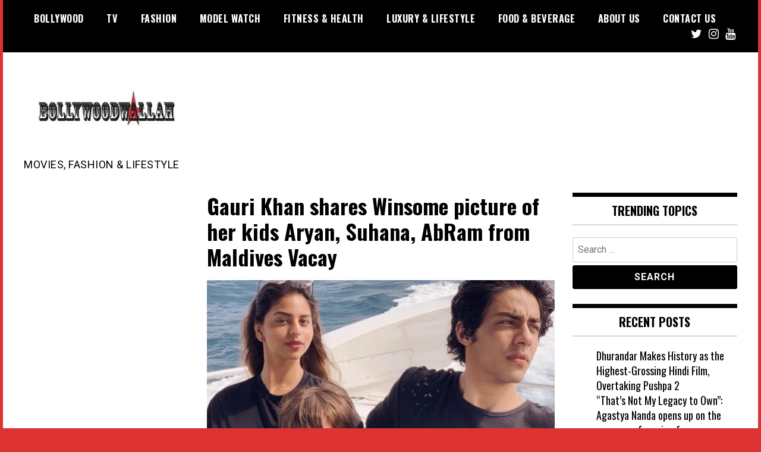

--- FILE ---
content_type: text/html; charset=UTF-8
request_url: https://bollywoodwallah.com/2019/07/22/gauri-khan-shares-winsome-picture-of-her-kids-aryan-suhana-abram-from-maldives-vacay/
body_size: 33094
content:
<!doctype html>
<html lang="en-US">
<head>
	<meta charset="UTF-8">
	<meta name="viewport" content="width=device-width, initial-scale=1">
	<link rel="profile" href="http://gmpg.org/xfn/11">
	<title>Gauri Khan shares Winsome picture of her kids Aryan, Suhana, AbRam from Maldives Vacay</title>
<link rel='dns-prefetch' href='//s0.wp.com' />
<link rel='dns-prefetch' href='//secure.gravatar.com' />
<link rel='dns-prefetch' href='//fonts.googleapis.com' />
<link rel='dns-prefetch' href='//s.w.org' />
<link rel="alternate" type="application/rss+xml" title=" &raquo; Feed" href="https://bollywoodwallah.com/feed/" />
<link rel="alternate" type="application/rss+xml" title=" &raquo; Comments Feed" href="https://bollywoodwallah.com/comments/feed/" />
<link rel="alternate" type="application/rss+xml" title=" &raquo; Gauri Khan shares Winsome picture of her kids Aryan, Suhana, AbRam from Maldives Vacay Comments Feed" href="https://bollywoodwallah.com/2019/07/22/gauri-khan-shares-winsome-picture-of-her-kids-aryan-suhana-abram-from-maldives-vacay/feed/" />
		<script type="text/javascript">
			window._wpemojiSettings = {"baseUrl":"https:\/\/s.w.org\/images\/core\/emoji\/11\/72x72\/","ext":".png","svgUrl":"https:\/\/s.w.org\/images\/core\/emoji\/11\/svg\/","svgExt":".svg","source":{"concatemoji":"https:\/\/bollywoodwallah.com\/wp-includes\/js\/wp-emoji-release.min.js?ver=4.9.26"}};
			!function(e,a,t){var n,r,o,i=a.createElement("canvas"),p=i.getContext&&i.getContext("2d");function s(e,t){var a=String.fromCharCode;p.clearRect(0,0,i.width,i.height),p.fillText(a.apply(this,e),0,0);e=i.toDataURL();return p.clearRect(0,0,i.width,i.height),p.fillText(a.apply(this,t),0,0),e===i.toDataURL()}function c(e){var t=a.createElement("script");t.src=e,t.defer=t.type="text/javascript",a.getElementsByTagName("head")[0].appendChild(t)}for(o=Array("flag","emoji"),t.supports={everything:!0,everythingExceptFlag:!0},r=0;r<o.length;r++)t.supports[o[r]]=function(e){if(!p||!p.fillText)return!1;switch(p.textBaseline="top",p.font="600 32px Arial",e){case"flag":return s([55356,56826,55356,56819],[55356,56826,8203,55356,56819])?!1:!s([55356,57332,56128,56423,56128,56418,56128,56421,56128,56430,56128,56423,56128,56447],[55356,57332,8203,56128,56423,8203,56128,56418,8203,56128,56421,8203,56128,56430,8203,56128,56423,8203,56128,56447]);case"emoji":return!s([55358,56760,9792,65039],[55358,56760,8203,9792,65039])}return!1}(o[r]),t.supports.everything=t.supports.everything&&t.supports[o[r]],"flag"!==o[r]&&(t.supports.everythingExceptFlag=t.supports.everythingExceptFlag&&t.supports[o[r]]);t.supports.everythingExceptFlag=t.supports.everythingExceptFlag&&!t.supports.flag,t.DOMReady=!1,t.readyCallback=function(){t.DOMReady=!0},t.supports.everything||(n=function(){t.readyCallback()},a.addEventListener?(a.addEventListener("DOMContentLoaded",n,!1),e.addEventListener("load",n,!1)):(e.attachEvent("onload",n),a.attachEvent("onreadystatechange",function(){"complete"===a.readyState&&t.readyCallback()})),(n=t.source||{}).concatemoji?c(n.concatemoji):n.wpemoji&&n.twemoji&&(c(n.twemoji),c(n.wpemoji)))}(window,document,window._wpemojiSettings);
		</script>
		<style type="text/css">
img.wp-smiley,
img.emoji {
	display: inline !important;
	border: none !important;
	box-shadow: none !important;
	height: 1em !important;
	width: 1em !important;
	margin: 0 .07em !important;
	vertical-align: -0.1em !important;
	background: none !important;
	padding: 0 !important;
}
</style>
<link rel='stylesheet' id='simple-payments-css'  href='https://bollywoodwallah.com/wp-content/plugins/jetpack/modules/simple-payments/simple-payments.css?ver=4.9.26' type='text/css' media='all' />
<link rel='stylesheet' id='madd-magazine-theme-google-font-open-css'  href='//fonts.googleapis.com/css?family=Oswald:400,700|Roboto:400,700' type='text/css' media='all' />
<link rel='stylesheet' id='font-awesome-css'  href='https://bollywoodwallah.com/wp-content/themes/madd-magazine/js/lib/font-awesome/css/font-awesome.min.css?ver=4.7.0' type='text/css' media='all' />
<link rel='stylesheet' id='swiper-css'  href='https://bollywoodwallah.com/wp-content/themes/madd-magazine/js/lib/swiper/css/swiper.min.css?ver=4.1.0' type='text/css' media='all' />
<link rel='stylesheet' id='madd-magazine-style-css'  href='https://bollywoodwallah.com/wp-content/themes/madd-magazine/style.css?ver=4.9.26' type='text/css' media='all' />
<link rel='stylesheet' id='social-logos-css'  href='https://bollywoodwallah.com/wp-content/plugins/jetpack/_inc/social-logos/social-logos.min.css?ver=1' type='text/css' media='all' />
<link rel='stylesheet' id='open-sans-css'  href='https://fonts.googleapis.com/css?family=Open+Sans%3A300italic%2C400italic%2C600italic%2C300%2C400%2C600&#038;subset=latin%2Clatin-ext&#038;ver=4.9.26' type='text/css' media='all' />
<link rel='stylesheet' id='jetpack_css-css'  href='https://bollywoodwallah.com/wp-content/plugins/jetpack/css/jetpack.css?ver=5.2.5' type='text/css' media='all' />
<script type='text/javascript' src='https://bollywoodwallah.com/wp-includes/js/jquery/jquery.js?ver=1.12.4'></script>
<script type='text/javascript' src='https://bollywoodwallah.com/wp-includes/js/jquery/jquery-migrate.min.js?ver=1.4.1'></script>
<script type='text/javascript'>
/* <![CDATA[ */
var related_posts_js_options = {"post_heading":"h4"};
/* ]]> */
</script>
<script type='text/javascript' src='https://bollywoodwallah.com/wp-content/plugins/jetpack/modules/related-posts/related-posts.js?ver=20150408'></script>
<script type='text/javascript' src='https://bollywoodwallah.com/wp-content/themes/madd-magazine/js/lib/swiper/js/swiper.js?ver=4.1.0'></script>
<script type='text/javascript' src='https://bollywoodwallah.com/wp-content/themes/madd-magazine/js/scripts.js?ver=1.0.0'></script>
<link rel='https://api.w.org/' href='https://bollywoodwallah.com/wp-json/' />
<link rel="EditURI" type="application/rsd+xml" title="RSD" href="https://bollywoodwallah.com/xmlrpc.php?rsd" />
<link rel="wlwmanifest" type="application/wlwmanifest+xml" href="https://bollywoodwallah.com/wp-includes/wlwmanifest.xml" /> 
<link rel='prev' title='Lakshmi Manchu to host a reality show in Thailand.' href='https://bollywoodwallah.com/2019/07/22/lakshmi-manchu-to-host-a-reality-show-in-thailand/' />
<link rel='next' title='Watch how Shah Rukh Khan brought to life Disney&#8217;s ‘The Lion King’ in Hindi with this special behind the scenes video!' href='https://bollywoodwallah.com/2019/07/22/watch-how-shah-rukh-khan-brought-to-life-disneys-the-lion-king-in-hindi-with-this-special-behind-the-scenes-video/' />
<meta name="generator" content="WordPress 4.9.26" />
<link rel="canonical" href="https://bollywoodwallah.com/2019/07/22/gauri-khan-shares-winsome-picture-of-her-kids-aryan-suhana-abram-from-maldives-vacay/" />
<link rel='shortlink' href='https://wp.me/p96SNK-1z0' />
<link rel="alternate" type="application/json+oembed" href="https://bollywoodwallah.com/wp-json/oembed/1.0/embed?url=https%3A%2F%2Fbollywoodwallah.com%2F2019%2F07%2F22%2Fgauri-khan-shares-winsome-picture-of-her-kids-aryan-suhana-abram-from-maldives-vacay%2F" />
<link rel="alternate" type="text/xml+oembed" href="https://bollywoodwallah.com/wp-json/oembed/1.0/embed?url=https%3A%2F%2Fbollywoodwallah.com%2F2019%2F07%2F22%2Fgauri-khan-shares-winsome-picture-of-her-kids-aryan-suhana-abram-from-maldives-vacay%2F&#038;format=xml" />

<link rel='dns-prefetch' href='//v0.wordpress.com'>
<link rel='dns-prefetch' href='//i0.wp.com'>
<link rel='dns-prefetch' href='//i1.wp.com'>
<link rel='dns-prefetch' href='//i2.wp.com'>
<style type='text/css'>img#wpstats{display:none}</style><link rel="pingback" href="https://bollywoodwallah.com/xmlrpc.php"><style>
.categories-wrap a,header .site-navigation .current-menu-item > a,header .site-navigation a:hover{background: #dd3333;}
.video-label{color: #dd3333;}
.main-slider-wrap{background: #000000;}
</style>

<meta name="description" content="Gauri Khan who is holidaying in Maldives with her hubby Shah Rukh Khan and her three munchkins Aryan, Suhana and AbRam, shared an adorable image with the caption “My three little” on her Instagram account. Handsome Aryan is seen striking a side jawline pose while Suhana looks goregous donning a half smile, both Aryan and&hellip;" />
<style type="text/css" id="custom-background-css">
body.custom-background { background-color: #dd3333; }
</style>

<!-- Jetpack Open Graph Tags -->
<meta property="og:type" content="article" />
<meta property="og:title" content="Gauri Khan shares Winsome picture of her kids Aryan, Suhana, AbRam from Maldives Vacay" />
<meta property="og:url" content="https://bollywoodwallah.com/2019/07/22/gauri-khan-shares-winsome-picture-of-her-kids-aryan-suhana-abram-from-maldives-vacay/" />
<meta property="og:description" content="Gauri Khan who is holidaying in Maldives with her hubby Shah Rukh Khan and her three munchkins Aryan, Suhana and AbRam, shared an adorable image with the caption “My three little” on her Instagram …" />
<meta property="article:published_time" content="2019-07-22T06:58:01+00:00" />
<meta property="article:modified_time" content="2019-07-22T06:58:01+00:00" />
<meta property="og:image" content="https://i2.wp.com/bollywoodwallah.com/wp-content/uploads/2019/07/66094508_204404463872961_80219-770x433.jpeg?fit=770%2C433&amp;ssl=1" />
<meta property="og:image:width" content="770" />
<meta property="og:image:height" content="433" />
<meta property="og:locale" content="en_US" />
<meta name="twitter:image" content="https://i2.wp.com/bollywoodwallah.com/wp-content/uploads/2019/07/66094508_204404463872961_80219-770x433.jpeg?fit=770%2C433&#038;ssl=1&#038;w=640" />
<meta name="twitter:card" content="summary_large_image" />
<link rel="icon" href="https://i0.wp.com/bollywoodwallah.com/wp-content/uploads/2018/06/cropped-wallah-2.jpg?fit=32%2C32&#038;ssl=1" sizes="32x32" />
<link rel="icon" href="https://i0.wp.com/bollywoodwallah.com/wp-content/uploads/2018/06/cropped-wallah-2.jpg?fit=192%2C192&#038;ssl=1" sizes="192x192" />
<link rel="apple-touch-icon-precomposed" href="https://i0.wp.com/bollywoodwallah.com/wp-content/uploads/2018/06/cropped-wallah-2.jpg?fit=180%2C180&#038;ssl=1" />
<meta name="msapplication-TileImage" content="https://i0.wp.com/bollywoodwallah.com/wp-content/uploads/2018/06/cropped-wallah-2.jpg?fit=270%2C270&#038;ssl=1" />
</head>

<body class="post-template-default single single-post postid-6014 single-format-standard custom-background wp-custom-logo">
<div id="page" class="site-wrapper">
	<a class="skip-link screen-reader-text" href="#content">Skip to content</a>
	<header id="masthead" class="header">
		<div class="header-inner">
			<div class="container">
				<nav class="site-navigation">
					<div class="menu-main-menu-container"><ul id="primary-menu" class="menu"><li id="menu-item-452" class="menu-item menu-item-type-taxonomy menu-item-object-category current-post-ancestor current-menu-parent current-post-parent menu-item-452"><a href="https://bollywoodwallah.com/category/bollywood/">Bollywood</a></li>
<li id="menu-item-453" class="menu-item menu-item-type-taxonomy menu-item-object-category menu-item-453"><a href="https://bollywoodwallah.com/category/tv/">TV</a></li>
<li id="menu-item-454" class="menu-item menu-item-type-taxonomy menu-item-object-category menu-item-454"><a href="https://bollywoodwallah.com/category/fashion/">Fashion</a></li>
<li id="menu-item-455" class="menu-item menu-item-type-taxonomy menu-item-object-category menu-item-455"><a href="https://bollywoodwallah.com/category/glamour/">Model watch</a></li>
<li id="menu-item-456" class="menu-item menu-item-type-taxonomy menu-item-object-category menu-item-456"><a href="https://bollywoodwallah.com/category/fitness-health/">Fitness &#038; Health</a></li>
<li id="menu-item-458" class="menu-item menu-item-type-taxonomy menu-item-object-category menu-item-458"><a href="https://bollywoodwallah.com/category/luxury-lifestyle/">Luxury &#038; Lifestyle</a></li>
<li id="menu-item-459" class="menu-item menu-item-type-taxonomy menu-item-object-category menu-item-459"><a href="https://bollywoodwallah.com/category/food-beverage/">Food &#038; Beverage</a></li>
<li id="menu-item-451" class="menu-item menu-item-type-post_type menu-item-object-page menu-item-451"><a href="https://bollywoodwallah.com/about-us/">About US</a></li>
<li id="menu-item-462" class="menu-item menu-item-type-post_type menu-item-object-page menu-item-462"><a href="https://bollywoodwallah.com/contact-us/">Contact US</a></li>
</ul></div>				</nav>
				<div class="social-wrap">
												<a href="https://twitter.com/bollywoodwallah" target="_blank">
								<i class="fa fa-twitter" aria-hidden="true"></i>
							</a>
															
												<a href="https://www.instagram.com/bollywoodwallah/" target="_blank">
								<i class="fa fa-instagram" aria-hidden="true"></i>
							</a>
																											<a href="https://www.youtube.com/user/sonupi1" target="_blank">
								<i class="fa fa-youtube" aria-hidden="true"></i>
							</a>
														</div>
				<a id="touch-menu" class="mobile-menu" href="#"><span></span></a>
			</div>
		</div>
	</header>
	<div class="main-page">
		<div class="top-ads-wrap">
			<div class="container">
				<div class="row">
					<div class="col-md-9 col-md-push-3">
						<div class="top-ads-block">
													</div>
					</div>
					<div class="col-md-3 col-md-pull-9">
						<div class="site-branding header-site-branding">
							<div class="logo-wrap">
								<a href="https://bollywoodwallah.com/" class="custom-logo-link" rel="home" itemprop="url"><img width="400" height="186" src="https://i1.wp.com/bollywoodwallah.com/wp-content/uploads/2018/06/cropped-bollywoodwallah.jpg?fit=400%2C186&amp;ssl=1" class="custom-logo" alt="" itemprop="logo" srcset="https://i1.wp.com/bollywoodwallah.com/wp-content/uploads/2018/06/cropped-bollywoodwallah.jpg?w=400&amp;ssl=1 400w, https://i1.wp.com/bollywoodwallah.com/wp-content/uploads/2018/06/cropped-bollywoodwallah.jpg?resize=300%2C140&amp;ssl=1 300w" sizes="(max-width: 400px) 100vw, 400px" data-attachment-id="4511" data-permalink="https://bollywoodwallah.com/cropped-bollywoodwallah-jpg/" data-orig-file="https://i1.wp.com/bollywoodwallah.com/wp-content/uploads/2018/06/cropped-bollywoodwallah.jpg?fit=400%2C186&amp;ssl=1" data-orig-size="400,186" data-comments-opened="1" data-image-meta="{&quot;aperture&quot;:&quot;0&quot;,&quot;credit&quot;:&quot;&quot;,&quot;camera&quot;:&quot;&quot;,&quot;caption&quot;:&quot;&quot;,&quot;created_timestamp&quot;:&quot;0&quot;,&quot;copyright&quot;:&quot;&quot;,&quot;focal_length&quot;:&quot;0&quot;,&quot;iso&quot;:&quot;0&quot;,&quot;shutter_speed&quot;:&quot;0&quot;,&quot;title&quot;:&quot;&quot;,&quot;orientation&quot;:&quot;0&quot;}" data-image-title="cropped-bollywoodwallah.jpg" data-image-description="&lt;p&gt;http://bollywoodwallah.com/wp-content/uploads/2018/06/cropped-bollywoodwallah.jpg&lt;/p&gt;
" data-medium-file="https://i1.wp.com/bollywoodwallah.com/wp-content/uploads/2018/06/cropped-bollywoodwallah.jpg?fit=300%2C140&amp;ssl=1" data-large-file="https://i1.wp.com/bollywoodwallah.com/wp-content/uploads/2018/06/cropped-bollywoodwallah.jpg?fit=400%2C186&amp;ssl=1" /></a>							</div>
																<p class="site-title"><a href="https://bollywoodwallah.com/" rel="home"></a></p>
																	<p class="site-description">MOVIES, FASHION &amp; LIFESTYLE</p>
														</div><!-- .site-branding -->
					</div>
				</div>
			</div>
		</div>
		<div id="content" class="site-content">
	<div id="primary" class="content-area">
		<main id="main" class="site-main">
			<div class="page-content">
				<div class="container">
					<div class="row">
						<div class="col-md-6 col-md-push-3">
							
<article id="post-6014" class="post-6014 post type-post status-publish format-standard has-post-thumbnail hentry category-bollywood">
	<header class="entry-header">
		<h1 class="entry-title">Gauri Khan shares Winsome picture of her kids Aryan, Suhana, AbRam from Maldives Vacay</h1>	</header><!-- .entry-header -->


	<div class="body-content post-content-wrap">
		<p><a href="https://i2.wp.com/bollywoodwallah.com/wp-content/uploads/2019/07/66094508_204404463872961_80219-770x433.jpeg"><img data-attachment-id="6017" data-permalink="https://bollywoodwallah.com/2019/07/22/gauri-khan-shares-winsome-picture-of-her-kids-aryan-suhana-abram-from-maldives-vacay/66094508_204404463872961_80219-770x433/" data-orig-file="https://i2.wp.com/bollywoodwallah.com/wp-content/uploads/2019/07/66094508_204404463872961_80219-770x433.jpeg?fit=770%2C433&amp;ssl=1" data-orig-size="770,433" data-comments-opened="1" data-image-meta="{&quot;aperture&quot;:&quot;0&quot;,&quot;credit&quot;:&quot;&quot;,&quot;camera&quot;:&quot;&quot;,&quot;caption&quot;:&quot;&quot;,&quot;created_timestamp&quot;:&quot;0&quot;,&quot;copyright&quot;:&quot;&quot;,&quot;focal_length&quot;:&quot;0&quot;,&quot;iso&quot;:&quot;0&quot;,&quot;shutter_speed&quot;:&quot;0&quot;,&quot;title&quot;:&quot;&quot;,&quot;orientation&quot;:&quot;0&quot;}" data-image-title="66094508_204404463872961_80219-770&#215;433" data-image-description="" data-medium-file="https://i2.wp.com/bollywoodwallah.com/wp-content/uploads/2019/07/66094508_204404463872961_80219-770x433.jpeg?fit=300%2C169&amp;ssl=1" data-large-file="https://i2.wp.com/bollywoodwallah.com/wp-content/uploads/2019/07/66094508_204404463872961_80219-770x433.jpeg?fit=640%2C360&amp;ssl=1" class="aligncenter size-full wp-image-6017" src="https://i2.wp.com/bollywoodwallah.com/wp-content/uploads/2019/07/66094508_204404463872961_80219-770x433.jpeg?resize=640%2C360" alt="" srcset="https://i2.wp.com/bollywoodwallah.com/wp-content/uploads/2019/07/66094508_204404463872961_80219-770x433.jpeg?resize=770%2C433&amp;ssl=1 770w, https://i2.wp.com/bollywoodwallah.com/wp-content/uploads/2019/07/66094508_204404463872961_80219-770x433.jpeg?resize=300%2C169&amp;ssl=1 300w, https://i2.wp.com/bollywoodwallah.com/wp-content/uploads/2019/07/66094508_204404463872961_80219-770x433.jpeg?resize=768%2C432&amp;ssl=1 768w" sizes="(max-width: 640px) 100vw, 640px" data-recalc-dims="1" /></a></p>
<p>Gauri Khan who is holidaying in Maldives with her hubby Shah Rukh Khan and her three munchkins Aryan, Suhana and AbRam, shared an adorable image with the caption “My three little” on her Instagram account.</p>
<p>Handsome Aryan is seen striking a side jawline pose while Suhana looks goregous donning a half smile, both Aryan and Suhana are twinning with blacks Tee&#8217;s. AbRam is displaying his cute vibrant smile.</p>
<p><a href="https://i2.wp.com/bollywoodwallah.com/wp-content/uploads/2019/07/70273121-1.jpg"><img data-attachment-id="6019" data-permalink="https://bollywoodwallah.com/2019/07/22/gauri-khan-shares-winsome-picture-of-her-kids-aryan-suhana-abram-from-maldives-vacay/70273121-2/" data-orig-file="https://i2.wp.com/bollywoodwallah.com/wp-content/uploads/2019/07/70273121-1.jpg?fit=960%2C1280&amp;ssl=1" data-orig-size="960,1280" data-comments-opened="1" data-image-meta="{&quot;aperture&quot;:&quot;0&quot;,&quot;credit&quot;:&quot;&quot;,&quot;camera&quot;:&quot;&quot;,&quot;caption&quot;:&quot;&quot;,&quot;created_timestamp&quot;:&quot;0&quot;,&quot;copyright&quot;:&quot;&quot;,&quot;focal_length&quot;:&quot;0&quot;,&quot;iso&quot;:&quot;0&quot;,&quot;shutter_speed&quot;:&quot;0&quot;,&quot;title&quot;:&quot;&quot;,&quot;orientation&quot;:&quot;0&quot;}" data-image-title="70273121" data-image-description="" data-medium-file="https://i2.wp.com/bollywoodwallah.com/wp-content/uploads/2019/07/70273121-1.jpg?fit=225%2C300&amp;ssl=1" data-large-file="https://i2.wp.com/bollywoodwallah.com/wp-content/uploads/2019/07/70273121-1.jpg?fit=640%2C853&amp;ssl=1" class="aligncenter size-large wp-image-6019" src="https://i2.wp.com/bollywoodwallah.com/wp-content/uploads/2019/07/70273121-1.jpg?resize=640%2C853" alt="" srcset="https://i2.wp.com/bollywoodwallah.com/wp-content/uploads/2019/07/70273121-1.jpg?resize=768%2C1024&amp;ssl=1 768w, https://i2.wp.com/bollywoodwallah.com/wp-content/uploads/2019/07/70273121-1.jpg?resize=225%2C300&amp;ssl=1 225w, https://i2.wp.com/bollywoodwallah.com/wp-content/uploads/2019/07/70273121-1.jpg?w=960&amp;ssl=1 960w" sizes="(max-width: 640px) 100vw, 640px" data-recalc-dims="1" /></a></p>
<p>Shah Rukh khan shared a video of himself riding a motorboat and captioned it, “Feeling bad having to leave Maldives and especially all the wonderful people at Jumeirah Viitaveli. Thank you for lovely holiday @jumeirahjV will miss you all.”</p>
<p>On the work front Shah Rukh Khan&#8217;s and his son gave voice to character of Mufasa and Simba respectively. The film is doing well at the box office as it collected 30cr in two days of it&#8217;s release. Gauri khan is an elite designer and a film producer who is doing pretty good.</p>
<div class="sharedaddy sd-sharing-enabled"><div class="robots-nocontent sd-block sd-social sd-social-icon sd-sharing"><h3 class="sd-title">Share this:</h3><div class="sd-content"><ul><li class="share-twitter"><a rel="nofollow" data-shared="sharing-twitter-6014" class="share-twitter sd-button share-icon no-text" href="https://bollywoodwallah.com/2019/07/22/gauri-khan-shares-winsome-picture-of-her-kids-aryan-suhana-abram-from-maldives-vacay/?share=twitter" target="_blank" title="Click to share on Twitter"><span></span><span class="sharing-screen-reader-text">Click to share on Twitter (Opens in new window)</span></a></li><li class="share-facebook"><a rel="nofollow" data-shared="sharing-facebook-6014" class="share-facebook sd-button share-icon no-text" href="https://bollywoodwallah.com/2019/07/22/gauri-khan-shares-winsome-picture-of-her-kids-aryan-suhana-abram-from-maldives-vacay/?share=facebook" target="_blank" title="Click to share on Facebook"><span></span><span class="sharing-screen-reader-text">Click to share on Facebook (Opens in new window)</span></a></li><li class="share-google-plus-1"><a rel="nofollow" data-shared="sharing-google-6014" class="share-google-plus-1 sd-button share-icon no-text" href="https://bollywoodwallah.com/2019/07/22/gauri-khan-shares-winsome-picture-of-her-kids-aryan-suhana-abram-from-maldives-vacay/?share=google-plus-1" target="_blank" title="Click to share on Google+"><span></span><span class="sharing-screen-reader-text">Click to share on Google+ (Opens in new window)</span></a></li><li class="share-end"></li></ul></div></div></div>
<div id='jp-relatedposts' class='jp-relatedposts' >
	<h3 class="jp-relatedposts-headline"><em>Related</em></h3>
</div>	</div><!-- .entry-content -->

</article><!-- #post-6014 -->

<div id="disqus_thread">
    </div>

						</div>
						
<div class="col-md-3 col-md-pull-6">
	<aside id="sidebar-left" class="sidebar-wrap">
		<div class="sidebar-widget">
					</div>
	</aside>
</div><!-- #sidebar-left -->

<div class="col-md-3">
	<aside id="sidebar-right" class="sidebar-wrap">
		<div class="sidebar-widget">
			<div id="search-2" class="widget_search sidebar-widget"><div class="widget-title">Trending topics</div><form role="search" method="get" class="search-form" action="https://bollywoodwallah.com/">
				<label>
					<span class="screen-reader-text">Search for:</span>
					<input type="search" class="search-field" placeholder="Search &hellip;" value="" name="s" />
				</label>
				<input type="submit" class="search-submit" value="Search" />
			</form></div>		<div id="recent-posts-2" class="widget_recent_entries sidebar-widget">		<div class="widget-title">Recent Posts</div>		<ul>
											<li>
					<a href="https://bollywoodwallah.com/2026/01/07/dhurandar-makes-history-as-the-highest-grossing-hindi-film-overtaking-pushpa-2/">Dhurandar Makes History as the Highest-Grossing Hindi Film, Overtaking Pushpa 2</a>
									</li>
											<li>
					<a href="https://bollywoodwallah.com/2026/01/05/thats-not-my-legacy-to-own-agastya-nanda-opens-up-on-the-pressure-of-coming-from-a-legendary-film-family-in-an-imdb-exclusive/">“That’s Not My Legacy to Own”: Agastya Nanda opens up on the pressure of coming from a legendary film family in an IMDb Exclusive</a>
									</li>
											<li>
					<a href="https://bollywoodwallah.com/2025/10/09/deepika-padukone-addresses-the-8-hour-work-shift-controversy/">Deepika Padukone addresses the 8 hour work shift controversy</a>
									</li>
											<li>
					<a href="https://bollywoodwallah.com/2025/10/09/kantara-chapter-1-roars-past-%e2%82%b9100-crore-in-hindi-a-pan-india-phenomenon/">Kantara Chapter 1 Roars Past ₹100 Crore in Hindi: A Pan-India Phenomenon</a>
									</li>
											<li>
					<a href="https://bollywoodwallah.com/2025/10/09/himalaya-wellness-makes-an-elevated-beauty-move-with-mithila-palkar-in-unspot-your-natural-glow-campaign/">Himalaya Wellness makes an elevated beauty move with Mithila Palkar in “Unspot Your Natural Glow” Campaign</a>
									</li>
					</ul>
		</div>		</div>
	</aside>
</div><!-- #sidebar-right -->
					</div>
				</div>
		</main><!-- #main -->
	</div><!-- #primary -->


			</div><!-- #content -->
		</div>

		<footer id="colophon" class="footer" itemscope itemtype="http://schema.org/WPFooter">
			<div class="footer-top">
				<div class="container">
					<div class="row">
											</div>
				</div>
			</div>
			<div class="footer-bot">
				<div class="container">
					<div class="row">
						<div class="col-sm-6">
							<div class="footer-copyright">All articles are entirely owned by Bollywoodwallah</div>
						</div>
						<div class="col-sm-6">
							<div class="author-credits">
								Developed by <a href="https://dessign.net/">Dessign</a>
							</div>
						</div>
					</div>
				</div>
			</div>
		</footer><!-- #colophon -->

</div><!-- #page -->

	<div style="display:none">
	</div>

	<script type="text/javascript">
		window.WPCOM_sharing_counts = {"https:\/\/bollywoodwallah.com\/2019\/07\/22\/gauri-khan-shares-winsome-picture-of-her-kids-aryan-suhana-abram-from-maldives-vacay\/":6014};
	</script>
<!--[if lte IE 8]>
<link rel='stylesheet' id='jetpack-carousel-ie8fix-css'  href='https://bollywoodwallah.com/wp-content/plugins/jetpack/modules/carousel/jetpack-carousel-ie8fix.css?ver=20121024' type='text/css' media='all' />
<![endif]-->
<script type='text/javascript' src='https://bollywoodwallah.com/wp-content/plugins/jetpack/modules/photon/photon.js?ver=20130122'></script>
<script type='text/javascript' src='https://s0.wp.com/wp-content/js/devicepx-jetpack.js?ver=202603'></script>
<script type='text/javascript' src='https://secure.gravatar.com/js/gprofiles.js?ver=2026Janaa'></script>
<script type='text/javascript'>
/* <![CDATA[ */
var WPGroHo = {"my_hash":""};
/* ]]> */
</script>
<script type='text/javascript' src='https://bollywoodwallah.com/wp-content/plugins/jetpack/modules/wpgroho.js?ver=4.9.26'></script>
<script type='text/javascript' src='https://bollywoodwallah.com/wp-includes/js/comment-reply.min.js?ver=4.9.26'></script>
<script type='text/javascript' src='https://bollywoodwallah.com/wp-includes/js/wp-embed.min.js?ver=4.9.26'></script>
<script type='text/javascript' src='https://bollywoodwallah.com/wp-content/plugins/jetpack/_inc/spin.js?ver=1.3'></script>
<script type='text/javascript' src='https://bollywoodwallah.com/wp-content/plugins/jetpack/_inc/jquery.spin.js?ver=1.3'></script>
<script type='text/javascript'>
/* <![CDATA[ */
var jetpackCarouselStrings = {"widths":[370,700,1000,1200,1400,2000],"is_logged_in":"","lang":"en","ajaxurl":"https:\/\/bollywoodwallah.com\/wp-admin\/admin-ajax.php","nonce":"ca27a4ec92","display_exif":"1","display_geo":"1","single_image_gallery":"1","single_image_gallery_media_file":"","background_color":"black","comment":"Comment","post_comment":"Post Comment","write_comment":"Write a Comment...","loading_comments":"Loading Comments...","download_original":"View full size <span class=\"photo-size\">{0}<span class=\"photo-size-times\">\u00d7<\/span>{1}<\/span>","no_comment_text":"Please be sure to submit some text with your comment.","no_comment_email":"Please provide an email address to comment.","no_comment_author":"Please provide your name to comment.","comment_post_error":"Sorry, but there was an error posting your comment. Please try again later.","comment_approved":"Your comment was approved.","comment_unapproved":"Your comment is in moderation.","camera":"Camera","aperture":"Aperture","shutter_speed":"Shutter Speed","focal_length":"Focal Length","copyright":"Copyright","comment_registration":"0","require_name_email":"1","login_url":"https:\/\/bollywoodwallah.com\/wp-login.php?redirect_to=https%3A%2F%2Fbollywoodwallah.com%2F2019%2F07%2F22%2Fgauri-khan-shares-winsome-picture-of-her-kids-aryan-suhana-abram-from-maldives-vacay%2F","blog_id":"1","meta_data":["camera","aperture","shutter_speed","focal_length","copyright"],"local_comments_commenting_as":"<fieldset><label for=\"email\">Email (Required)<\/label> <input type=\"text\" name=\"email\" class=\"jp-carousel-comment-form-field jp-carousel-comment-form-text-field\" id=\"jp-carousel-comment-form-email-field\" \/><\/fieldset><fieldset><label for=\"author\">Name (Required)<\/label> <input type=\"text\" name=\"author\" class=\"jp-carousel-comment-form-field jp-carousel-comment-form-text-field\" id=\"jp-carousel-comment-form-author-field\" \/><\/fieldset><fieldset><label for=\"url\">Website<\/label> <input type=\"text\" name=\"url\" class=\"jp-carousel-comment-form-field jp-carousel-comment-form-text-field\" id=\"jp-carousel-comment-form-url-field\" \/><\/fieldset>"};
/* ]]> */
</script>
<script type='text/javascript' src='https://bollywoodwallah.com/wp-content/plugins/jetpack/modules/carousel/jetpack-carousel.js?ver=20170209'></script>
<script type='text/javascript'>
/* <![CDATA[ */
var embedVars = {"disqusConfig":{"platform":"wordpress@4.9.26","language":""},"disqusIdentifier":"6014 http:\/\/bollywoodwallah.com\/?p=6014","disqusShortname":"bollywoodwallah","disqusTitle":"Gauri Khan shares Winsome picture of her kids Aryan, Suhana, AbRam from Maldives Vacay","disqusUrl":"https:\/\/bollywoodwallah.com\/2019\/07\/22\/gauri-khan-shares-winsome-picture-of-her-kids-aryan-suhana-abram-from-maldives-vacay\/","options":{"manualSync":false},"postId":"6014"};
/* ]]> */
</script>
<script type='text/javascript' src='https://bollywoodwallah.com/wp-content/plugins/disqus-comment-system/media/js/disqus.js?ver=4.9.26'></script>
<script type='text/javascript'>
/* <![CDATA[ */
var countVars = {"disqusShortname":"bollywoodwallah"};
/* ]]> */
</script>
<script type='text/javascript' src='https://bollywoodwallah.com/wp-content/plugins/disqus-comment-system/media/js/count.js?ver=4.9.26'></script>
<script type='text/javascript'>
/* <![CDATA[ */
var sharing_js_options = {"lang":"en","counts":"1"};
/* ]]> */
</script>
<script type='text/javascript' src='https://bollywoodwallah.com/wp-content/plugins/jetpack/modules/sharedaddy/sharing.js?ver=5.2.5'></script>
<script type='text/javascript'>
var windowOpen;
			jQuery( document.body ).on( 'click', 'a.share-twitter', function() {
				// If there's another sharing window open, close it.
				if ( 'undefined' !== typeof windowOpen ) {
					windowOpen.close();
				}
				windowOpen = window.open( jQuery( this ).attr( 'href' ), 'wpcomtwitter', 'menubar=1,resizable=1,width=600,height=350' );
				return false;
			});
var windowOpen;
			jQuery( document.body ).on( 'click', 'a.share-facebook', function() {
				// If there's another sharing window open, close it.
				if ( 'undefined' !== typeof windowOpen ) {
					windowOpen.close();
				}
				windowOpen = window.open( jQuery( this ).attr( 'href' ), 'wpcomfacebook', 'menubar=1,resizable=1,width=600,height=400' );
				return false;
			});
var windowOpen;
			jQuery( document.body ).on( 'click', 'a.share-google-plus-1', function() {
				// If there's another sharing window open, close it.
				if ( 'undefined' !== typeof windowOpen ) {
					windowOpen.close();
				}
				windowOpen = window.open( jQuery( this ).attr( 'href' ), 'wpcomgoogle-plus-1', 'menubar=1,resizable=1,width=480,height=550' );
				return false;
			});
</script>
<script type='text/javascript' src='https://stats.wp.com/e-202603.js' async defer></script>
<script type='text/javascript'>
	_stq = window._stq || [];
	_stq.push([ 'view', {v:'ext',j:'1:5.2.5',blog:'134627652',post:'6014',tz:'0',srv:'bollywoodwallah.com'} ]);
	_stq.push([ 'clickTrackerInit', '134627652', '6014' ]);
</script>

</body>
</html>
